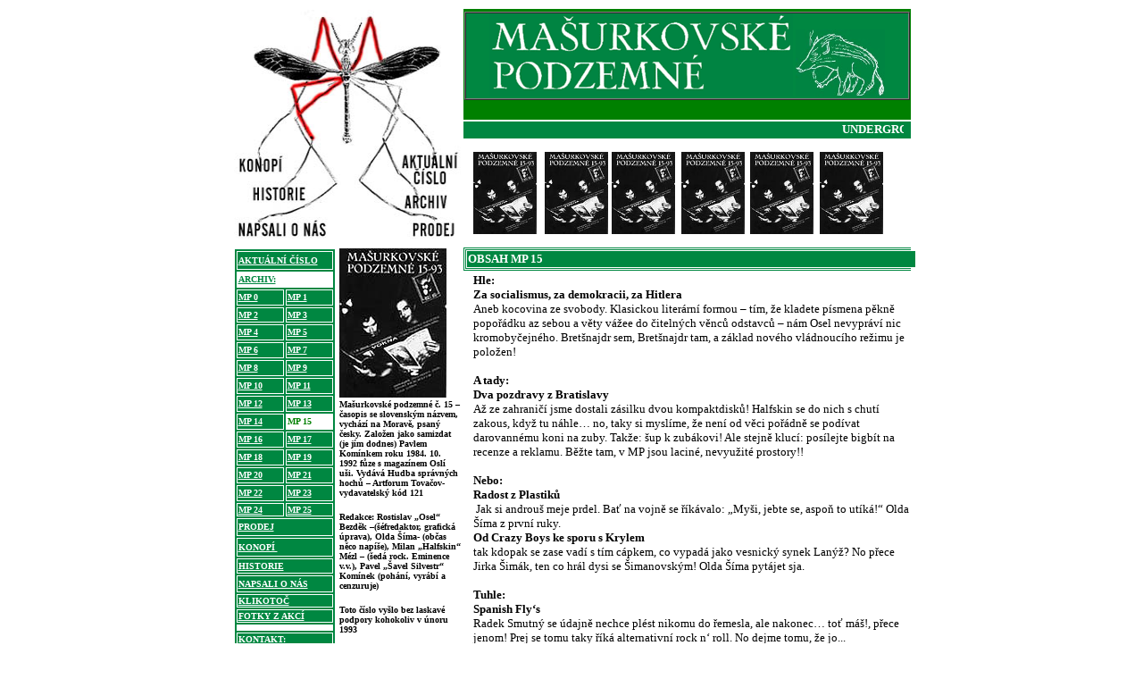

--- FILE ---
content_type: text/html
request_url: https://www.guerilla.cz/masurky/masur15.htm
body_size: 5027
content:
<html>

<head>
<meta http-equiv="Content-Type" content="text/html; charset=windows-1250">
<meta name="GENERATOR" content="Microsoft FrontPage 4.0">
<meta name="ProgId" content="FrontPage.Editor.Document">
<title>Mašurkovské podzemné 15</title>
</head>

<body link="#FFFFFF" vlink="#FFFFFF" alink="#FF0000" bgcolor="#FFFFFF">

<div align="center">
  <center>
  <table border="0" width="722" height="38">
    <tr>
      <td width="23" height="245" rowspan="3" bgcolor="#FFFFFF" bordercolor="#FFFFFF" valign="top" align="left" colspan="2"><p><font face="MS Sans Serif" size="1"><map name="FPMap0">
<area href="konopi-news.htm" shape="rect" coords="6, 162, 54, 185">
<area href="masur26.htm" shape="rect" coords="185, 155, 253, 199">
<area href="archiv-news.htm" shape="rect" coords="191, 205, 238, 222">
<area href="napsali-news.htm" shape="rect" coords="7, 229, 108, 262">
<area href="historie-news.htm" coords="24, 195, 77, 216" shape="rect">
<area href="prodej-news.htm" coords="203, 236, 247, 255" shape="rect"></map><img border="0" src="komar1.jpg" usemap="#FPMap0" width="254" height="263"></font></p>
      </td>
      <td width="751" height="26" bgcolor="#008000" bordercolor="#FFFFFF" bordercolorlight="#008000" bordercolordark="#FFFFFF" colspan="7">
        <div align="center">
        <table border="1" cellpadding="0" cellspacing="0" width="499" height="64" bgcolor="#FFFFFF" align="left" bordercolorlight="#FFFFFF" bordercolordark="#FFFFFF">
          <tr>
            <th width="495" height="100%" valign="middle" bgcolor="#008741" style="background-color: #008741; color: #008741; border: 1 solid #FFFFFF" bordercolorlight="#008741" bordercolordark="#008741"><font face="MS Sans Serif" size="1"><img border="0" src="napis-tr.GIF">
              <img border="0" src="prase-bile.jpg" width="100" height="75"></font></th>
          </tr>
        </table>
        </div>
        <p>&nbsp;</td>
    </tr>
    <tr>
      <td width="751" height="1" bgcolor="#008741" bordercolor="#008741" bordercolorlight="#008741" bordercolordark="#008741" valign="top" align="left" colspan="7">
<font face="MS Sans Serif">
<marquee style="font-family: MS Sans Serif; font-weight: bold; font-size: 10pt; color: #FFFFFF; border: 1 solid #FFFFFF" width="492" height="16" scrolldelay="140" scrollamount="4" bgcolor="#008741">UNDERGROUNDOVÝ
MAGAZÍN NEJEN O KONOPÍ - ĆASOPIS PRO DĚTI NAD TŘICET - UMĚLECKÝ
NEKULTURNÍ OBČASNÍK&nbsp;- ČASOPIS O PODHOUBÍ PODZEMÍ
</marquee>
</font>
      </td>
    </tr>
    <tr>
      <td width="6" height="112" bgcolor="#FFFFFF" bordercolor="#FFFFFF" bordercolorlight="#FFFFFF" bordercolordark="#FFFFFF">
        <font face="MS Sans Serif" size="1">
        &nbsp;</font></td>
      <td width="75" height="72" bgcolor="#FFFFFF" bordercolor="#000000" bordercolorlight="#FFFFFF" bordercolordark="#FFFFFF">
        <font face="MS Sans Serif" size="1"><img border="0" src="obalky/mp15.jpg" width="71" height="92" style="border: 1 solid #000000">
        </font>
      </td>
      <td width="67" height="72" bgcolor="#FFFFFF" bordercolor="#FFFFFF" bordercolorlight="#FFFFFF" bordercolordark="#FFFFFF">
        <font face="MS Sans Serif" size="1"><img border="0" src="obalky/mp15.jpg" width="71" height="92" style="border: 1 solid #000000">
        </font>
      </td>
      <td width="74" height="72" bgcolor="#FFFFFF" bordercolor="#FFFFFF" bordercolorlight="#FFFFFF" bordercolordark="#FFFFFF">
        <font face="MS Sans Serif" size="1"><img border="0" src="obalky/mp15.jpg" width="71" height="92" style="border: 1 solid #000000"></font>
      </td>
      <td width="73" height="72" bgcolor="#FFFFFF" bordercolor="#FFFFFF" bordercolorlight="#FFFFFF" bordercolordark="#FFFFFF">
        <font face="MS Sans Serif" size="1"><img border="0" src="obalky/mp15.jpg" width="71" height="92" style="border: 1 solid #000000">
        </font>
      </td>
      <td width="73" height="72" bgcolor="#FFFFFF" bordercolor="#FFFFFF" bordercolorlight="#FFFFFF" bordercolordark="#FFFFFF">
        <font face="MS Sans Serif" size="1"><img border="0" src="obalky/mp15.jpg" width="71" height="92" style="border: 1 solid #000000">
        </font>
      </td>
      <td width="99" height="72" bgcolor="#FFFFFF" bordercolor="#FFFFFF" bordercolorlight="#FFFFFF" bordercolordark="#FFFFFF">
        <font face="MS Sans Serif" size="1"><img border="0" src="obalky/mp15.jpg" width="71" height="92" style="border: 1 solid #000000">
        </font>
      </td>
    </tr>
    <tr>
      <td width="115" height="84" rowspan="2" bgcolor="#FFFFFF" bordercolor="#FFFFFF" valign="top" align="left">
        <table border="1" width="100%" style="border: 1 solid #FFFFFF" bgcolor="#008741" bordercolor="#FFFFFF" bordercolorlight="#FFFFFF" bordercolordark="#FFFFFF" height="124">
          <tr>
            <td width="100%" height="21" colspan="2" valign="middle" align="left"><b><a href="masur26.htm"><font face="MS Sans Serif" size="1" color="#FFFFFF">AKTUÁLNÍ
              ČÍSLO</font></a></b></td>
          </tr>
          <tr>
            <td width="100%" height="18" colspan="2" bgcolor="#FFFFFF"><b><a href="archiv-news.htm" target="_blank"><font face="MS Sans Serif" size="1" color="#008741">ARCHIV:</font></a></b></td>
          </tr>
          <tr>
            <td width="50%" height="18"><b><a href="masur0.htm"><font face="MS Sans Serif" size="1" color="#FFFFFF">MP
              0</font></a></b></td>
            <td width="50%" height="18"><b><a href="masur1.htm"><font face="MS Sans Serif" size="1" color="#FFFFFF">MP
              1</font></a></b></td>
          </tr>
          <tr>
            <td width="50%" height="17"><b><a href="masur2.htm"><font face="MS Sans Serif" size="1" color="#FFFFFF">MP
              2</font></a></b></td>
            <td width="50%" height="17"><b><a href="masur3.htm"><font face="MS Sans Serif" size="1" color="#FFFFFF">MP
              3</font></a></b></td>
          </tr>
          <tr>
            <td width="50%" height="18"><b><a href="masur4.htm"><font face="MS Sans Serif" size="1" color="#FFFFFF">MP
              4</font></a></b></td>
            <td width="50%" height="18"><b><a href="masur5.htm"><font face="MS Sans Serif" size="1" color="#FFFFFF">MP
              5</font></a></b></td>
          </tr>
          <tr>
            <td width="50%" height="18"><b><a href="masur6.htm"><font face="MS Sans Serif" size="1" color="#FFFFFF">MP
              6</font></a></b></td>
            <td width="50%" height="18"><b><a href="masur7.htm"><font face="MS Sans Serif" size="1" color="#FFFFFF">MP
              7</font></a></b></td>
          </tr>
          <tr>
            <td width="50%" height="18"><b><a href="masur8.htm"><font face="MS Sans Serif" size="1" color="#FFFFFF">MP
              8</font></a></b></td>
            <td width="50%" height="18"><b><a href="masur9.htm"><font face="MS Sans Serif" size="1" color="#FFFFFF">MP
              9</font></a></b></td>
          </tr>
          <tr>
            <td width="50%" height="18"><b><a href="masur10.htm"><font face="MS Sans Serif" size="1" color="#FFFFFF">MP
              10</font></a></b></td>
            <td width="50%" height="18"><b><a href="masur11.htm"><font face="MS Sans Serif" size="1" color="#FFFFFF">MP
              11</font></a></b></td>
          </tr>
          <tr>
            <td width="50%" height="18"><b><a href="masur12.htm"><font face="MS Sans Serif" size="1" color="#FFFFFF">MP
              12</font></a></b></td>
            <td width="50%" height="18"><b><a href="masur13.htm"><font face="MS Sans Serif" size="1" color="#FFFFFF">MP
              13</font></a></b></td>
          </tr>
          <tr>
            <td width="50%" height="18"><b><a href="masur14.htm"><font face="MS Sans Serif" size="1" color="#FFFFFF">MP
              14</font></a></b></td>
            <td width="50%" height="18" bgcolor="#FFFFFF"><b><font face="MS Sans Serif" size="1" color="#008000">MP
              15</font></b></td>
          </tr>
          <tr>
            <td width="50%" height="18"><b><a href="masur16.htm"><font face="MS Sans Serif" size="1" color="#FFFFFF">MP
              16</font></a></b></td>
            <td width="50%" height="18"><b><a href="masur17.htm"><font face="MS Sans Serif" size="1" color="#FFFFFF">MP
              17</font></a></b></td>
          </tr>
          <tr>
            <td width="50%" height="18"><b><a href="masur18.htm"><font face="MS Sans Serif" size="1" color="#FFFFFF">MP
              18</font></a></b></td>
            <td width="50%" height="18"><b><a href="masur19.htm"><font face="MS Sans Serif" size="1" color="#FFFFFF">MP
              19</font></a></b></td>
          </tr>
          <tr>
            <td width="50%" height="18"><b><a href="masur20.htm"><font face="MS Sans Serif" size="1" color="#FFFFFF">MP
              20</font></a></b></td>
            <td width="50%" height="18"><b><a href="masur21.htm"><font face="MS Sans Serif" size="1" color="#FFFFFF">MP
              21</font></a></b></td>
          </tr>
          <tr>
            <td width="50%" height="18"><b><a href="masur22.htm"><font face="MS Sans Serif" size="1" color="#FFFFFF">MP
              22</font></a></b></td>
            <td width="50%" height="18"><b><a href="masur23.htm"><font face="MS Sans Serif" size="1" color="#FFFFFF">MP
              23</font></a></b></td>
          </tr>
          <tr>
            <td width="50%" height="1"><b><a href="masur24.htm"><font face="MS Sans Serif" size="1" color="#FFFFFF">MP
              24</font></a></b></td>
            <td width="50%" height="1"><b><a href="masur25.htm"><font face="MS Sans Serif" size="1" color="#FFFFFF">MP
              25</font></a></b></td>
          </tr>
          <tr>
            <td width="100%" height="20" colspan="2"><font color="#FFFFFF"><b><a href="prodej-news.htm"><font face="MS Sans Serif" size="1">PRODEJ</font></a></b></font></td>
          </tr>
          <tr>
            <td width="100%" height="21" colspan="2"><b><a href="konopi-news.htm"><font face="MS Sans Serif" size="1" color="#FFFFFF">KONOPÍ&nbsp;</font></a><font face="MS Sans Serif" size="1" color="#FFFFFF">&nbsp;&nbsp;&nbsp;</font>
              </b></td>
          </tr>
          <tr>
            <td width="100%" height="17" colspan="2"><font color="#FFFFFF"><b><a href="historie-news.htm"><font face="MS Sans Serif" size="1">HISTORIE</font>
              </a>
              </b></font></td>
          </tr>
          <tr>
            <td width="100%" height="19" colspan="2"><font color="#FFFFFF"><b><a href="napsali-news.htm"><font face="MS Sans Serif" size="1">NAPSALI O NÁS</font>
              </a>
              </b></font></td>
          </tr>
          <tr>
            <td width="100%" height="11" colspan="2"><font color="#FFFFFF"><b><a href="klikotoc.htm"><font face="MS Sans Serif" size="1">KLIKOTOČ</font>
              </a>
              </b></font></td>
          </tr>
          <tr>
            <td width="100%" height="11" colspan="2"><b><a href="fotky.htm"><font face="MS Sans Serif" size="1" color="#FFFFFF">FOTKY
              Z AKCÍ</font></a></b></td>
          </tr>
          <tr>
            <td width="100%" height="1" colspan="2" bgcolor="#FFFFFF"><font face="MS Sans Serif" size="1"><img border="0" src="empty.gif" width="3" height="3"></font></td>
          </tr>
          <tr>
            <td width="100%" height="33" colspan="2" valign="top" align="left"><font face="MS Sans Serif" size="1"><b><font color="#FFFFFF">KONTAKT:</font><font face="Times New Roman" size="1" color="#008000"><br>
              </font><font color="#FFFFFF"><a href="mailto:masurky@seznam.cz">masurky@seznam.cz</a></font></b></font></td>
          </tr>
          <tr>
            <td width="100%" height="1" colspan="2" valign="top" align="left" bgcolor="#FFFFFF" bordercolor="#FFFFFF"><font face="MS Sans Serif" size="1"><img border="0" src="empty.gif" width="3" height="3"></font></td>
          </tr>
          <tr>
            <td width="100%" height="33" colspan="2" valign="top" align="left"><b><font face="MS Sans Serif" size="1"><font color="#FFFFFF">HOSTING:</font><font color="#008000"><br>
              </font></font></b><font color="#FFFFFF" face="MS Sans Serif" size="1"><b><a href="http://www.guerilla.cz" target="_blank">guerilla.cz</a></b></font></td>
          </tr>
          <tr>
            <td width="100%" height="1" colspan="2" valign="top" align="left" bgcolor="#FFFFFF" bordercolor="#FFFFFF"><font face="MS Sans Serif" size="1"><img border="0" src="empty.gif" width="3" height="3"></font></td>
          </tr>
          <tr>
            <td width="100%" height="8" colspan="2" valign="top" align="left"><b><font face="MS Sans Serif" size="1" color="#FFFFFF"><a href="../masurky.htm">ZPĚT
              na titul</a></font></b></td>
          </tr>
        </table>
      </td>
      <td width="137" height="84" rowspan="2" bgcolor="#FFFFFF" bordercolor="#FFFFFF" valign="top" align="left"><a href="obalky-velke/masu-15_cbig.jpg" target="_blank"><font face="MS Sans Serif" size="1"><img border="0" src="obalky/mp15.jpg" width="120" height="167" style="border: 1 solid #000000"></font></a><font face="MS Sans Serif" size="1"><br>
        <b>Mašurkovské podzemné č. 15
        – časopis se slovenským názvem, vychází na Moravě, psaný česky.
        Založen jako samizdat (je jím dodnes) Pavlem Komínkem roku 1984. 10.
        1992 fůze s&nbsp;magazínem Oslí uši. Vydává Hudba správných hochů
        – Artforum Tovačov-vydavatelský kód 121</b>
        </font>
        <p><b><font face="MS Sans Serif" size="1">Redakce: Rostislav
        „Osel“ Bezděk –(šéfredaktor, grafická úprava), Olda Šíma-
        (občas něco napíše), Milan „Halfskin“ Mézl – (šedá rock.
        Eminence v.v.), Pavel „Šavel Silvestr“ Komínek (pohání, vyrábí
        a cenzuruje)</font></b></p>
        <p><b><font face="MS Sans Serif" size="1">Toto číslo vyšlo bez
        laskavé podpory kohokoliv v&nbsp;únoru 1993</font></b>
      </td>
      <td width="495" height="25" bgcolor="#008741" bordercolor="#FFFFFF" bordercolorlight="#FFFFFF" bordercolordark="#FFFFFF" colspan="7">
        <div align="left">
          <table border="1" cellspacing="1" width="102%" bordercolor="#FFFFFF">
            <tr>
              <td width="100%" bgcolor="#008741" bordercolor="#008741">
        <b><font face="MS Sans Serif" color="#FFFFFF" size="2">OBSAH MP
        15</font></b></td>
            </tr>
          </table>
        </div>
      </td>
    </tr>
    <tr>
      <td width="6" height="1314" bgcolor="#FFFFFF" bordercolor="#FFFFFF" bordercolorlight="#FFFFFF" bordercolordark="#FFFFFF">
        &nbsp;</td>
      <td width="489" height="477" bgcolor="#FFFFFF" bordercolor="#FFFFFF" valign="top" align="left" colspan="6">
<b><p><font face="MS Sans Serif" size="2">Hle:<br>Za socialismus, za demokracii, za Hitlera<br></font></b><font face="MS Sans Serif" size="2">Aneb kocovina ze svobody. Klasickou literární formou – tím, že kladete písmena pěkně popořádku az sebou a věty vážee do
čitelných věnců odstavců – nám Osel nevypráví nic kromobyčejného. Bretšnajdr sem, Bretšnajdr tam, a základ nového vládnoucího režimu je položen!<br><b><br>A tady:<br>Dva pozdravy z&nbsp;Bratislavy<br></b>Až ze zahraničí jsme dostali zásilku dvou kompaktdisků! Halfskin se do nich s&nbsp;chutí zakous, když tu náhle… no, taky si
myslíme, že není od věci pořádně se podívat darovannému koni na zuby. Takže: šup k&nbsp;zubákovi! Ale stejně klucí: posílejte bigbít na recenze a reklamu.
Běžte tam, v&nbsp;MP jsou laciné, nevyužité prostory!!<br><b><br>Nebo:<br>Radost z&nbsp;Plastiků<br><img border="0" src="../masurky/empty.gif" width="3" height="3"></b>Jak si androuš meje prdel. Bať na vojně se říkávalo: „Myši, jebte se, aspoň to utíká!“ Olda Šíma z&nbsp;první ruky.<br><b>Od Crazy Boys ke sporu s&nbsp;Krylem<br></b>tak kdopak se zase vadí s&nbsp;tím cápkem, co vypadá jako vesnický synek Lanýž? No přece Jirka Šimák, ten co hrál dysi se Šimanovským! Olda Šíma pytájet
sja.<br><b><br>Tuhle:<br>Spanish Fly‘s<br></b>Radek Smutný se údajně nechce plést nikomu do řemesla, ale nakonec… toť máš!, přece jenom! Prej se tomu taky říká
alternativní rock n‘ roll. No dejme tomu, že jo...<br><b>Policajtům se miláčku neříká<br><img border="0" src="../masurky/empty.gif" width="2" height="3"></b>to ví každý malý dítě, kromě našeho dopisovatele Šímy. Policajtům říkají miláčku jenom jejich ženušky, páč jejich příjem je už zase vo něco tučnější.
 Ale pšššt! Vy byste nedali pořádněnažrat svému psu, kdyby vaše spíže a ledničky ohrožovala hladová lůza?<br><b>Hrajeme si na Ježíška<br><img border="0" src="../masurky/empty.gif" width="3" height="3"></b>„A já si pořád říkal U Olinka , „snad ten Halfskin pod stolem neonanuje!“ Ba ne, Ferdo. To von si jenom dělal poznámky do notesu, aby měl do MP
zasejc nějaký ten příspěvek!<br><b><br>A tu:<br>Válečník s&nbsp;kytarou – Floyd Westerman<br></b>Indiáni v&nbsp;redakci MP!!! Petr Weisr přeložil pro Mp povídání o indiánském mírotvorci. Snad fčil Šíma nedostane infarkt!
Von totiž tuhle v&nbsp;rozčilení napsal: „Celej časopis je dost DOLEVA, jsem na to dost alergickej!“ Napsal toho víc, ale my jsme mu už odpustili. Jen Osel teď
po hospodách vyřvává: „Sieg peace! Sieg peace! Každej pravák píše levou a
navopak…“<br><b>Dvouletá fáma<br></b>Klid hoši, na vojnu pudete, šici. To jen Olda Šíma navštívil koncert kapely Kvartet doktora Konopného a dobře se bavil.<br><b>Quanah Parker Muž, který donesl pey ote do Ameriky<br></b>Jak Osel zápasil se slavným Komančem…co?…totiž chcu říct, jak zápasil s&nbsp;překladem o slavným Indiánovi, který
zavlekl do té nebohé země kaktus s&nbsp;halucinogenními účinky. „Na Ameriku se měl vysrat, sem to měl donýst!“, říkáme my.<br><b><br>Tady:
</b><br><b>Bráši hipisáci<br></b>Tak konečně taky komix na stránkách MP! Šavel bude mít radost, to von rád todlencto. Přetištěno z&nbsp;amerického podzemního
plátku High Times 6/91, exklusivní úrovně. Další kreslenůstky jsou převzaty z&nbsp;underpresů Ptolemaic Terrascope-Británie 91 a Maximumrockenroll-USA 91. Snad
se dočkáme i vašich původních příspěvků.<br><b><br>Toť:&nbsp;<br>
 </b> A teď po řadě:<br><b>Bago, point a co dál…?<br>S&nbsp;hvězdama se nesmíš párat…<br>Když vyraší suchá vrba… My Dry
Willow.<br></b>To my ne, to všechno Šíma. Všechno, všecičko…a Oldo: „co dál…?“<br><b>Butthole Surfers<br></b>Hej ticho! Oslova z&nbsp;nejmilejších… Víte, co řek Gibby Haynes?: „Umění /anglicky „art“/ jsou jen poslední tři písmena
ze slova „fart“ /tj. „prd“/ !“ Gibby, hochu zlatej, poď na mou hruď!
A víte co na adresu Buttholů řekl zpěvák „urážlivě rychlé“ kapely Dead Kennedys pan Jello Biafra, když je viděl poprvé?: „Jsou na mě moc divoký!“
Pro úplnost: koncert z&nbsp;Brixtonu popsal v&nbsp;Melody Makeru říjen /88 Simon Raynolds. Vona je to sice žena, ale mě už se to nechce opravovat.Překlady Petr Štembera.Jo a děkuju, vopravdu děkuju, paneboženanebesích nastotisíckrát děkuju Oldovi Šímovi, chválím já ho a velebím, že mi bez remcání poslal fotky k&nbsp;rozhovoru
BH!<br><br><b>A:<br>AIDS a pot<br></b>Že jako když máš AIDS tak se potíš, či co? Ale né , jenom když máš AIDS a kouříš trávu, tj. „pot“, hnedle se cítíš
líp. Kdo nevěří ať tam běží… a hned mi taky doneste jednu ubalenou, je mi nějak šoufl, ze všeho…<br><br>No a pořadem vás budou provázet Oslovy nehorázné „koláče“. Stačí?</font></p>


      </td>
    </tr>
  </table>
</div>

</body>

</html>
